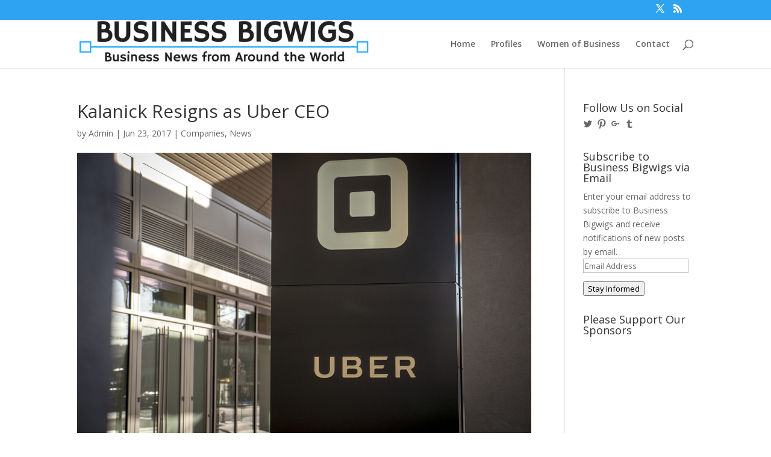

--- FILE ---
content_type: text/html; charset=utf-8
request_url: https://www.google.com/recaptcha/api2/aframe
body_size: 270
content:
<!DOCTYPE HTML><html><head><meta http-equiv="content-type" content="text/html; charset=UTF-8"></head><body><script nonce="WhQCVN8ABaFcqIUjNZZldQ">/** Anti-fraud and anti-abuse applications only. See google.com/recaptcha */ try{var clients={'sodar':'https://pagead2.googlesyndication.com/pagead/sodar?'};window.addEventListener("message",function(a){try{if(a.source===window.parent){var b=JSON.parse(a.data);var c=clients[b['id']];if(c){var d=document.createElement('img');d.src=c+b['params']+'&rc='+(localStorage.getItem("rc::a")?sessionStorage.getItem("rc::b"):"");window.document.body.appendChild(d);sessionStorage.setItem("rc::e",parseInt(sessionStorage.getItem("rc::e")||0)+1);localStorage.setItem("rc::h",'1768537869793');}}}catch(b){}});window.parent.postMessage("_grecaptcha_ready", "*");}catch(b){}</script></body></html>